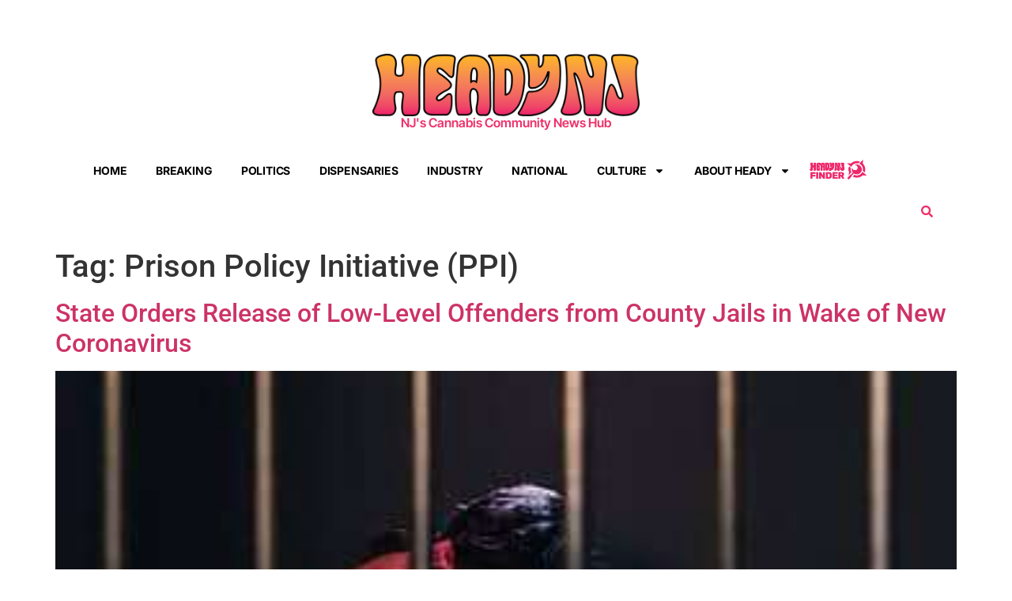

--- FILE ---
content_type: text/html; charset=utf-8
request_url: https://www.google.com/recaptcha/api2/aframe
body_size: 267
content:
<!DOCTYPE HTML><html><head><meta http-equiv="content-type" content="text/html; charset=UTF-8"></head><body><script nonce="bU62X12IEgFbC_bHK6XuXA">/** Anti-fraud and anti-abuse applications only. See google.com/recaptcha */ try{var clients={'sodar':'https://pagead2.googlesyndication.com/pagead/sodar?'};window.addEventListener("message",function(a){try{if(a.source===window.parent){var b=JSON.parse(a.data);var c=clients[b['id']];if(c){var d=document.createElement('img');d.src=c+b['params']+'&rc='+(localStorage.getItem("rc::a")?sessionStorage.getItem("rc::b"):"");window.document.body.appendChild(d);sessionStorage.setItem("rc::e",parseInt(sessionStorage.getItem("rc::e")||0)+1);localStorage.setItem("rc::h",'1769428030422');}}}catch(b){}});window.parent.postMessage("_grecaptcha_ready", "*");}catch(b){}</script></body></html>

--- FILE ---
content_type: text/css
request_url: https://d2rgf8eeifvdg6.cloudfront.net/wp-content/uploads/elementor/css/post-126908.css?ver=1769314261
body_size: 3023
content:
.elementor-126908 .elementor-element.elementor-element-5025263b{--display:flex;--flex-direction:row;--container-widget-width:initial;--container-widget-height:100%;--container-widget-flex-grow:1;--container-widget-align-self:stretch;--flex-wrap-mobile:wrap;--gap:0px 0px;--row-gap:0px;--column-gap:0px;--flex-wrap:wrap;--margin-top:0px;--margin-bottom:0px;--margin-left:0px;--margin-right:0px;--padding-top:3em;--padding-bottom:0em;--padding-left:0em;--padding-right:0em;}.elementor-126908 .elementor-element.elementor-element-7bb3c557{--display:flex;--flex-direction:column;--container-widget-width:100%;--container-widget-height:initial;--container-widget-flex-grow:0;--container-widget-align-self:initial;--flex-wrap-mobile:wrap;}.elementor-126908 .elementor-element.elementor-element-7bb3c557.e-con{--flex-grow:0;--flex-shrink:0;}.elementor-126908 .elementor-element.elementor-element-15112a29{--display:flex;--flex-direction:column;--container-widget-width:100%;--container-widget-height:initial;--container-widget-flex-grow:0;--container-widget-align-self:initial;--flex-wrap-mobile:wrap;}.elementor-widget-image .widget-image-caption{color:var( --e-global-color-text );font-family:var( --e-global-typography-text-font-family ), Sans-serif;font-weight:var( --e-global-typography-text-font-weight );}.elementor-126908 .elementor-element.elementor-element-e4ee505 > .elementor-widget-container{padding:0px 0px 0px 0px;}.elementor-126908 .elementor-element.elementor-element-e4ee505 img{width:44%;}.elementor-widget-heading .elementor-heading-title{font-family:var( --e-global-typography-primary-font-family ), Sans-serif;font-weight:var( --e-global-typography-primary-font-weight );color:var( --e-global-color-primary );}.elementor-126908 .elementor-element.elementor-element-79dfd718{text-align:center;}.elementor-126908 .elementor-element.elementor-element-79dfd718 .elementor-heading-title{font-family:"Inter Tight", Sans-serif;font-size:16px;font-weight:600;text-transform:capitalize;color:var( --e-global-color-e80d7a6 );}.elementor-126908 .elementor-element.elementor-element-62892f7b{--display:flex;--flex-direction:column-reverse;--container-widget-width:100%;--container-widget-height:initial;--container-widget-flex-grow:0;--container-widget-align-self:initial;--flex-wrap-mobile:wrap;--gap:0px 0px;--row-gap:0px;--column-gap:0px;}.elementor-widget-hfe-search-button input[type="search"].hfe-search-form__input,.elementor-widget-hfe-search-button .hfe-search-icon-toggle{font-family:var( --e-global-typography-primary-font-family ), Sans-serif;font-weight:var( --e-global-typography-primary-font-weight );}.elementor-widget-hfe-search-button .hfe-search-form__input{color:var( --e-global-color-text );}.elementor-widget-hfe-search-button .hfe-search-form__input::placeholder{color:var( --e-global-color-text );}.elementor-widget-hfe-search-button .hfe-search-form__container, .elementor-widget-hfe-search-button .hfe-search-icon-toggle .hfe-search-form__input,.elementor-widget-hfe-search-button .hfe-input-focus .hfe-search-icon-toggle .hfe-search-form__input{border-color:var( --e-global-color-primary );}.elementor-widget-hfe-search-button .hfe-search-form__input:focus::placeholder{color:var( --e-global-color-text );}.elementor-widget-hfe-search-button .hfe-search-form__container button#clear-with-button,
					.elementor-widget-hfe-search-button .hfe-search-form__container button#clear,
					.elementor-widget-hfe-search-button .hfe-search-icon-toggle button#clear{color:var( --e-global-color-text );}.elementor-126908 .elementor-element.elementor-element-56915a46 .hfe-input-focus .hfe-search-icon-toggle input[type=search]{width:964px;}.elementor-126908 .elementor-element.elementor-element-56915a46 .hfe-search-icon-toggle input[type=search]{padding:0 calc( 15px / 2);}.elementor-126908 .elementor-element.elementor-element-56915a46 .hfe-search-icon-toggle i.fa-search:before{font-size:15px;}.elementor-126908 .elementor-element.elementor-element-56915a46 .hfe-search-icon-toggle i.fa-search, .elementor-126908 .elementor-element.elementor-element-56915a46 .hfe-search-icon-toggle{width:15px;}.elementor-126908 .elementor-element.elementor-element-56915a46 input[type="search"].hfe-search-form__input,.elementor-126908 .elementor-element.elementor-element-56915a46 .hfe-search-icon-toggle{font-family:"Inter", Sans-serif;font-weight:600;}.elementor-126908 .elementor-element.elementor-element-56915a46 .hfe-input-focus .hfe-search-form__input:focus{color:var( --e-global-color-5fbbf7c );background-color:#ededed;}.elementor-126908 .elementor-element.elementor-element-56915a46 .hfe-input-focus .hfe-search-icon-toggle .hfe-search-form__input{border-style:none;border-radius:0px;}.elementor-126908 .elementor-element.elementor-element-56915a46 .hfe-search-icon-toggle i{color:#EE316A;border-color:#EE316A;fill:#EE316A;}.elementor-126908 .elementor-element.elementor-element-56915a46 .hfe-search-icon-toggle i:hover{color:#FF9EBB;border-color:#FF9EBB;}.elementor-126908 .elementor-element.elementor-element-2c8f5af{--display:flex;--flex-direction:row;--container-widget-width:initial;--container-widget-height:100%;--container-widget-flex-grow:1;--container-widget-align-self:stretch;--flex-wrap-mobile:wrap;}.elementor-widget-nav-menu .elementor-nav-menu .elementor-item{font-family:var( --e-global-typography-primary-font-family ), Sans-serif;font-weight:var( --e-global-typography-primary-font-weight );}.elementor-widget-nav-menu .elementor-nav-menu--main .elementor-item{color:var( --e-global-color-text );fill:var( --e-global-color-text );}.elementor-widget-nav-menu .elementor-nav-menu--main .elementor-item:hover,
					.elementor-widget-nav-menu .elementor-nav-menu--main .elementor-item.elementor-item-active,
					.elementor-widget-nav-menu .elementor-nav-menu--main .elementor-item.highlighted,
					.elementor-widget-nav-menu .elementor-nav-menu--main .elementor-item:focus{color:var( --e-global-color-accent );fill:var( --e-global-color-accent );}.elementor-widget-nav-menu .elementor-nav-menu--main:not(.e--pointer-framed) .elementor-item:before,
					.elementor-widget-nav-menu .elementor-nav-menu--main:not(.e--pointer-framed) .elementor-item:after{background-color:var( --e-global-color-accent );}.elementor-widget-nav-menu .e--pointer-framed .elementor-item:before,
					.elementor-widget-nav-menu .e--pointer-framed .elementor-item:after{border-color:var( --e-global-color-accent );}.elementor-widget-nav-menu{--e-nav-menu-divider-color:var( --e-global-color-text );}.elementor-widget-nav-menu .elementor-nav-menu--dropdown .elementor-item, .elementor-widget-nav-menu .elementor-nav-menu--dropdown  .elementor-sub-item{font-family:var( --e-global-typography-accent-font-family ), Sans-serif;font-weight:var( --e-global-typography-accent-font-weight );}.elementor-126908 .elementor-element.elementor-element-3f06d90f{width:var( --container-widget-width, 85% );max-width:85%;--container-widget-width:85%;--container-widget-flex-grow:0;--e-nav-menu-horizontal-menu-item-margin:calc( 0px / 2 );}.elementor-126908 .elementor-element.elementor-element-3f06d90f .elementor-menu-toggle{margin:0 auto;background-color:#FBAD2D;}.elementor-126908 .elementor-element.elementor-element-3f06d90f .elementor-nav-menu .elementor-item{font-family:"Inter", Sans-serif;font-size:14px;font-weight:700;text-transform:uppercase;letter-spacing:-0.2px;word-spacing:0px;}.elementor-126908 .elementor-element.elementor-element-3f06d90f .elementor-nav-menu--main .elementor-item{color:var( --e-global-color-6076008 );fill:var( --e-global-color-6076008 );padding-left:0px;padding-right:0px;}.elementor-126908 .elementor-element.elementor-element-3f06d90f .elementor-nav-menu--main .elementor-item:hover,
					.elementor-126908 .elementor-element.elementor-element-3f06d90f .elementor-nav-menu--main .elementor-item.elementor-item-active,
					.elementor-126908 .elementor-element.elementor-element-3f06d90f .elementor-nav-menu--main .elementor-item.highlighted,
					.elementor-126908 .elementor-element.elementor-element-3f06d90f .elementor-nav-menu--main .elementor-item:focus{color:var( --e-global-color-e80d7a6 );fill:var( --e-global-color-e80d7a6 );}.elementor-126908 .elementor-element.elementor-element-3f06d90f .elementor-nav-menu--main:not(.e--pointer-framed) .elementor-item:before,
					.elementor-126908 .elementor-element.elementor-element-3f06d90f .elementor-nav-menu--main:not(.e--pointer-framed) .elementor-item:after{background-color:#FBAD2D;}.elementor-126908 .elementor-element.elementor-element-3f06d90f .e--pointer-framed .elementor-item:before,
					.elementor-126908 .elementor-element.elementor-element-3f06d90f .e--pointer-framed .elementor-item:after{border-color:#FBAD2D;}.elementor-126908 .elementor-element.elementor-element-3f06d90f .elementor-nav-menu--main .elementor-item.elementor-item-active{color:#EE316A;}.elementor-126908 .elementor-element.elementor-element-3f06d90f .elementor-nav-menu--main:not(.e--pointer-framed) .elementor-item.elementor-item-active:before,
					.elementor-126908 .elementor-element.elementor-element-3f06d90f .elementor-nav-menu--main:not(.e--pointer-framed) .elementor-item.elementor-item-active:after{background-color:#EE316A;}.elementor-126908 .elementor-element.elementor-element-3f06d90f .e--pointer-framed .elementor-item.elementor-item-active:before,
					.elementor-126908 .elementor-element.elementor-element-3f06d90f .e--pointer-framed .elementor-item.elementor-item-active:after{border-color:#EE316A;}.elementor-126908 .elementor-element.elementor-element-3f06d90f .e--pointer-framed .elementor-item:before{border-width:0px;}.elementor-126908 .elementor-element.elementor-element-3f06d90f .e--pointer-framed.e--animation-draw .elementor-item:before{border-width:0 0 0px 0px;}.elementor-126908 .elementor-element.elementor-element-3f06d90f .e--pointer-framed.e--animation-draw .elementor-item:after{border-width:0px 0px 0 0;}.elementor-126908 .elementor-element.elementor-element-3f06d90f .e--pointer-framed.e--animation-corners .elementor-item:before{border-width:0px 0 0 0px;}.elementor-126908 .elementor-element.elementor-element-3f06d90f .e--pointer-framed.e--animation-corners .elementor-item:after{border-width:0 0px 0px 0;}.elementor-126908 .elementor-element.elementor-element-3f06d90f .e--pointer-underline .elementor-item:after,
					 .elementor-126908 .elementor-element.elementor-element-3f06d90f .e--pointer-overline .elementor-item:before,
					 .elementor-126908 .elementor-element.elementor-element-3f06d90f .e--pointer-double-line .elementor-item:before,
					 .elementor-126908 .elementor-element.elementor-element-3f06d90f .e--pointer-double-line .elementor-item:after{height:0px;}.elementor-126908 .elementor-element.elementor-element-3f06d90f .elementor-nav-menu--main:not(.elementor-nav-menu--layout-horizontal) .elementor-nav-menu > li:not(:last-child){margin-bottom:0px;}.elementor-126908 .elementor-element.elementor-element-3f06d90f .elementor-nav-menu--dropdown a:hover,
					.elementor-126908 .elementor-element.elementor-element-3f06d90f .elementor-nav-menu--dropdown a:focus,
					.elementor-126908 .elementor-element.elementor-element-3f06d90f .elementor-nav-menu--dropdown a.elementor-item-active,
					.elementor-126908 .elementor-element.elementor-element-3f06d90f .elementor-nav-menu--dropdown a.highlighted,
					.elementor-126908 .elementor-element.elementor-element-3f06d90f .elementor-menu-toggle:hover,
					.elementor-126908 .elementor-element.elementor-element-3f06d90f .elementor-menu-toggle:focus{color:var( --e-global-color-75316fb );}.elementor-126908 .elementor-element.elementor-element-3f06d90f .elementor-nav-menu--dropdown a:hover,
					.elementor-126908 .elementor-element.elementor-element-3f06d90f .elementor-nav-menu--dropdown a:focus,
					.elementor-126908 .elementor-element.elementor-element-3f06d90f .elementor-nav-menu--dropdown a.elementor-item-active,
					.elementor-126908 .elementor-element.elementor-element-3f06d90f .elementor-nav-menu--dropdown a.highlighted{background-color:var( --e-global-color-5fbbf7c );}.elementor-126908 .elementor-element.elementor-element-3f06d90f .elementor-nav-menu--dropdown .elementor-item, .elementor-126908 .elementor-element.elementor-element-3f06d90f .elementor-nav-menu--dropdown  .elementor-sub-item{font-family:"Inter", Sans-serif;font-size:12px;font-weight:500;text-transform:uppercase;}.elementor-126908 .elementor-element.elementor-element-3f06d90f div.elementor-menu-toggle{color:#FFFFFF;}.elementor-126908 .elementor-element.elementor-element-3f06d90f div.elementor-menu-toggle svg{fill:#FFFFFF;}.elementor-126908 .elementor-element.elementor-element-3f06d90f div.elementor-menu-toggle:hover, .elementor-126908 .elementor-element.elementor-element-3f06d90f div.elementor-menu-toggle:focus{color:#FFD796;}.elementor-126908 .elementor-element.elementor-element-3f06d90f div.elementor-menu-toggle:hover svg, .elementor-126908 .elementor-element.elementor-element-3f06d90f div.elementor-menu-toggle:focus svg{fill:#FFD796;}.elementor-126908 .elementor-element.elementor-element-3f06d90f .elementor-menu-toggle:hover, .elementor-126908 .elementor-element.elementor-element-3f06d90f .elementor-menu-toggle:focus{background-color:#FBAD2D;}.elementor-126908 .elementor-element.elementor-element-257eac6{width:var( --container-widget-width, 12% );max-width:12%;--container-widget-width:12%;--container-widget-flex-grow:0;text-align:start;}.elementor-126908 .elementor-element.elementor-element-257eac6.elementor-element{--align-self:center;}.elementor-126908 .elementor-element.elementor-element-257eac6 img{width:60%;}.elementor-126908 .elementor-element.elementor-element-4a78d39{--display:flex;--flex-direction:row;--container-widget-width:initial;--container-widget-height:100%;--container-widget-flex-grow:1;--container-widget-align-self:stretch;--flex-wrap-mobile:wrap;--gap:0px 0px;--row-gap:0px;--column-gap:0px;--flex-wrap:wrap;}.elementor-126908 .elementor-element.elementor-element-4a78d39:not(.elementor-motion-effects-element-type-background), .elementor-126908 .elementor-element.elementor-element-4a78d39 > .elementor-motion-effects-container > .elementor-motion-effects-layer{background-color:var( --e-global-color-75316fb );}.elementor-126908 .elementor-element.elementor-element-3bf0ee6b{--display:flex;--flex-direction:column;--container-widget-width:100%;--container-widget-height:initial;--container-widget-flex-grow:0;--container-widget-align-self:initial;--flex-wrap-mobile:wrap;}.elementor-126908 .elementor-element.elementor-element-3bf0ee6b.e-con{--flex-grow:0;--flex-shrink:0;}.elementor-126908 .elementor-element.elementor-element-42f2231f{--display:flex;--flex-direction:column;--container-widget-width:100%;--container-widget-height:initial;--container-widget-flex-grow:0;--container-widget-align-self:initial;--flex-wrap-mobile:wrap;}.elementor-126908 .elementor-element.elementor-element-63e3dc2a{text-align:center;}.elementor-126908 .elementor-element.elementor-element-63e3dc2a .elementor-heading-title{font-family:"Inter Tight", Sans-serif;font-size:16px;font-weight:600;text-transform:capitalize;color:var( --e-global-color-5fbbf7c );}.elementor-126908 .elementor-element.elementor-element-4b3f5b42 .e-off-canvas__overlay{background-color:rgba(0,0,0,.8);}.elementor-126908 .elementor-element.elementor-element-4b3f5b42{--e-off-canvas-height:100vh;--e-off-canvas-content-overflow:auto;--e-off-canvas-overlay-opacity:1;}.elementor-126908 .elementor-element.elementor-element-63804c1a{--display:flex;}.elementor-126908 .elementor-element.elementor-element-2543132d{--display:flex;}.elementor-126908 .elementor-element.elementor-element-152437d1{--display:flex;}.elementor-126908 .elementor-element.elementor-element-2c420ca3{--display:flex;}.elementor-widget-button .elementor-button{background-color:var( --e-global-color-accent );font-family:var( --e-global-typography-accent-font-family ), Sans-serif;font-weight:var( --e-global-typography-accent-font-weight );}.elementor-126908 .elementor-element.elementor-element-18e7cfd4 .elementor-button{background-color:var( --e-global-color-5fbbf7c );font-family:"Roboto", Sans-serif;font-weight:500;}.elementor-126908 .elementor-element.elementor-element-18e7cfd4 .elementor-button:hover, .elementor-126908 .elementor-element.elementor-element-18e7cfd4 .elementor-button:focus{background-color:var( --e-global-color-e80d7a6 );}.elementor-126908 .elementor-element.elementor-element-17d3a08{--display:flex;border-style:solid;--border-style:solid;border-color:var( --e-global-color-e80d7a6 );--border-color:var( --e-global-color-e80d7a6 );}.elementor-126908 .elementor-element.elementor-element-26bf1e96 .elementor-nav-menu .elementor-item{font-family:"Inter", Sans-serif;font-weight:600;}.elementor-126908 .elementor-element.elementor-element-26bf1e96 .elementor-nav-menu--main .elementor-item{color:var( --e-global-color-6076008 );fill:var( --e-global-color-6076008 );}.elementor-126908 .elementor-element.elementor-element-26bf1e96 .elementor-nav-menu--main .elementor-item:hover,
					.elementor-126908 .elementor-element.elementor-element-26bf1e96 .elementor-nav-menu--main .elementor-item.elementor-item-active,
					.elementor-126908 .elementor-element.elementor-element-26bf1e96 .elementor-nav-menu--main .elementor-item.highlighted,
					.elementor-126908 .elementor-element.elementor-element-26bf1e96 .elementor-nav-menu--main .elementor-item:focus{color:var( --e-global-color-5fbbf7c );fill:var( --e-global-color-5fbbf7c );}.elementor-126908 .elementor-element.elementor-element-26bf1e96 .elementor-nav-menu--main:not(.e--pointer-framed) .elementor-item:before,
					.elementor-126908 .elementor-element.elementor-element-26bf1e96 .elementor-nav-menu--main:not(.e--pointer-framed) .elementor-item:after{background-color:var( --e-global-color-5fbbf7c );}.elementor-126908 .elementor-element.elementor-element-26bf1e96 .e--pointer-framed .elementor-item:before,
					.elementor-126908 .elementor-element.elementor-element-26bf1e96 .e--pointer-framed .elementor-item:after{border-color:var( --e-global-color-5fbbf7c );}.elementor-126908 .elementor-element.elementor-element-e434028{--display:flex;}.elementor-126908 .elementor-element.elementor-element-87a04f7 .elementor-heading-title{font-family:"Inter", Sans-serif;font-weight:500;font-style:italic;color:var( --e-global-color-e80d7a6 );}.elementor-126908 .elementor-element.elementor-element-6dc18270{--display:flex;--flex-direction:column;--container-widget-width:100%;--container-widget-height:initial;--container-widget-flex-grow:0;--container-widget-align-self:initial;--flex-wrap-mobile:wrap;}.elementor-126908 .elementor-element.elementor-element-6dc18270.e-con{--flex-grow:0;--flex-shrink:0;}.elementor-126908 .elementor-element.elementor-element-c09f9a0{--display:flex;--flex-direction:column-reverse;--container-widget-width:100%;--container-widget-height:initial;--container-widget-flex-grow:0;--container-widget-align-self:initial;--flex-wrap-mobile:wrap;--gap:0px 0px;--row-gap:0px;--column-gap:0px;}.elementor-126908 .elementor-element.elementor-element-7d7197ae .elementor-button{background-color:var( --e-global-color-5fbbf7c );}.elementor-126908 .elementor-element.elementor-element-7d7197ae .elementor-button:hover, .elementor-126908 .elementor-element.elementor-element-7d7197ae .elementor-button:focus{background-color:var( --e-global-color-e80d7a6 );}.elementor-126908 .elementor-element.elementor-element-1708b693{--display:flex;--flex-direction:column;--container-widget-width:100%;--container-widget-height:initial;--container-widget-flex-grow:0;--container-widget-align-self:initial;--flex-wrap-mobile:wrap;}.elementor-126908 .elementor-element.elementor-element-3b897b57 > .elementor-widget-container{padding:0px 0px 0px 0px;}.elementor-126908 .elementor-element.elementor-element-3b897b57 img{width:40%;}.elementor-126908 .elementor-element.elementor-element-50831101{--display:flex;}.elementor-126908 .elementor-element.elementor-element-16cf57bc .hfe-search-form__container{min-height:50px;}.elementor-126908 .elementor-element.elementor-element-16cf57bc .hfe-search-submit{min-width:50px;}.elementor-126908 .elementor-element.elementor-element-16cf57bc .hfe-search-form__input{padding-left:calc(50px / 5);padding-right:calc(50px / 5);color:var( --e-global-color-5fbbf7c );}.elementor-126908 .elementor-element.elementor-element-16cf57bc .hfe-search-form__container button#clear i:before,
					.elementor-126908 .elementor-element.elementor-element-16cf57bc .hfe-search-icon-toggle button#clear i:before,
				.elementor-126908 .elementor-element.elementor-element-16cf57bc .hfe-search-form__container button#clear-with-button i:before{font-size:20px;}.elementor-126908 .elementor-element.elementor-element-16cf57bc input[type="search"].hfe-search-form__input,.elementor-126908 .elementor-element.elementor-element-16cf57bc .hfe-search-icon-toggle{font-family:"Rubik", Sans-serif;font-weight:600;}.elementor-126908 .elementor-element.elementor-element-16cf57bc .hfe-search-form__input::placeholder{color:#7A7A7A6B;}.elementor-126908 .elementor-element.elementor-element-16cf57bc .hfe-search-form__input, .elementor-126908 .elementor-element.elementor-element-16cf57bc .hfe-input-focus .hfe-search-icon-toggle .hfe-search-form__input{background-color:#ededed;}.elementor-126908 .elementor-element.elementor-element-16cf57bc .hfe-search-icon-toggle .hfe-search-form__input{background-color:transparent;}.elementor-126908 .elementor-element.elementor-element-16cf57bc .hfe-search-form__container ,.elementor-126908 .elementor-element.elementor-element-16cf57bc .hfe-search-icon-toggle .hfe-search-form__input,.elementor-126908 .elementor-element.elementor-element-16cf57bc .hfe-input-focus .hfe-search-icon-toggle .hfe-search-form__input{border-style:none;}.elementor-126908 .elementor-element.elementor-element-16cf57bc .hfe-search-form__container, .elementor-126908 .elementor-element.elementor-element-16cf57bc .hfe-search-icon-toggle .hfe-search-form__input,.elementor-126908 .elementor-element.elementor-element-16cf57bc .hfe-input-focus .hfe-search-icon-toggle .hfe-search-form__input{border-radius:0px;}.elementor-126908 .elementor-element.elementor-element-16cf57bc .hfe-search-form__container button#clear-with-button,
					.elementor-126908 .elementor-element.elementor-element-16cf57bc .hfe-search-form__container button#clear,
					.elementor-126908 .elementor-element.elementor-element-16cf57bc .hfe-search-icon-toggle button#clear{color:#7a7a7a;}.elementor-theme-builder-content-area{height:400px;}.elementor-location-header:before, .elementor-location-footer:before{content:"";display:table;clear:both;}@media(max-width:1024px){.elementor-126908 .elementor-element.elementor-element-7bb3c557{--flex-direction:row-reverse;--container-widget-width:calc( ( 1 - var( --container-widget-flex-grow ) ) * 100% );--container-widget-height:100%;--container-widget-flex-grow:1;--container-widget-align-self:stretch;--flex-wrap-mobile:wrap-reverse;--justify-content:center;--align-items:center;--margin-top:0px;--margin-bottom:0px;--margin-left:0px;--margin-right:0px;--padding-top:0px;--padding-bottom:0px;--padding-left:0px;--padding-right:0px;}.elementor-126908 .elementor-element.elementor-element-15112a29{--flex-direction:row;--container-widget-width:initial;--container-widget-height:100%;--container-widget-flex-grow:1;--container-widget-align-self:stretch;--flex-wrap-mobile:wrap;}.elementor-126908 .elementor-element.elementor-element-e4ee505 img{width:76%;}.elementor-126908 .elementor-element.elementor-element-3f06d90f .elementor-nav-menu .elementor-item{font-size:14px;}.elementor-126908 .elementor-element.elementor-element-3f06d90f{--e-nav-menu-horizontal-menu-item-margin:calc( -4px / 2 );}.elementor-126908 .elementor-element.elementor-element-3f06d90f .elementor-nav-menu--main:not(.elementor-nav-menu--layout-horizontal) .elementor-nav-menu > li:not(:last-child){margin-bottom:-4px;}.elementor-126908 .elementor-element.elementor-element-3bf0ee6b{--flex-direction:row-reverse;--container-widget-width:calc( ( 1 - var( --container-widget-flex-grow ) ) * 100% );--container-widget-height:100%;--container-widget-flex-grow:1;--container-widget-align-self:stretch;--flex-wrap-mobile:wrap-reverse;--justify-content:center;--align-items:center;--gap:0px 0px;--row-gap:0px;--column-gap:0px;--margin-top:0px;--margin-bottom:0px;--margin-left:0px;--margin-right:0px;--padding-top:0px;--padding-bottom:0px;--padding-left:0px;--padding-right:0px;}.elementor-126908 .elementor-element.elementor-element-42f2231f{--flex-direction:row;--container-widget-width:initial;--container-widget-height:100%;--container-widget-flex-grow:1;--container-widget-align-self:stretch;--flex-wrap-mobile:wrap;--justify-content:center;}.elementor-126908 .elementor-element.elementor-element-63804c1a{--gap:0px 0px;--row-gap:0px;--column-gap:0px;--padding-top:10px;--padding-bottom:0px;--padding-left:10px;--padding-right:10px;}.elementor-126908 .elementor-element.elementor-element-2543132d{--flex-direction:row;--container-widget-width:initial;--container-widget-height:100%;--container-widget-flex-grow:1;--container-widget-align-self:stretch;--flex-wrap-mobile:wrap;}.elementor-126908 .elementor-element.elementor-element-cdcc7c5 img{width:100%;}.elementor-126908 .elementor-element.elementor-element-17d3a08{border-width:0px 0px 03px 0px;--border-top-width:0px;--border-right-width:0px;--border-bottom-width:03px;--border-left-width:0px;--padding-top:0px;--padding-bottom:0px;--padding-left:0px;--padding-right:0px;}.elementor-126908 .elementor-element.elementor-element-26bf1e96 > .elementor-widget-container{padding:0px 0px 0px 0px;}.elementor-126908 .elementor-element.elementor-element-26bf1e96 .elementor-nav-menu .elementor-item{font-size:26px;}.elementor-126908 .elementor-element.elementor-element-e434028{--gap:0px 0px;--row-gap:0px;--column-gap:0px;}.elementor-126908 .elementor-element.elementor-element-0dfff0c{text-align:start;}.elementor-126908 .elementor-element.elementor-element-0dfff0c img{width:46%;}.elementor-126908 .elementor-element.elementor-element-87a04f7{width:var( --container-widget-width, 217px );max-width:217px;--container-widget-width:217px;--container-widget-flex-grow:0;text-align:start;}.elementor-126908 .elementor-element.elementor-element-87a04f7 > .elementor-widget-container{margin:0px 0px 0px 0px;padding:0px 0px 0px 14px;}.elementor-126908 .elementor-element.elementor-element-87a04f7 .elementor-heading-title{font-size:14px;}.elementor-126908 .elementor-element.elementor-element-6dc18270{--flex-direction:row-reverse;--container-widget-width:calc( ( 1 - var( --container-widget-flex-grow ) ) * 100% );--container-widget-height:100%;--container-widget-flex-grow:1;--container-widget-align-self:stretch;--flex-wrap-mobile:wrap-reverse;--justify-content:center;--align-items:center;--gap:0px 0px;--row-gap:0px;--column-gap:0px;--margin-top:0px;--margin-bottom:0px;--margin-left:0px;--margin-right:0px;--padding-top:0px;--padding-bottom:0px;--padding-left:0px;--padding-right:0px;}.elementor-126908 .elementor-element.elementor-element-c09f9a0{--flex-direction:column-reverse;--container-widget-width:100%;--container-widget-height:initial;--container-widget-flex-grow:0;--container-widget-align-self:initial;--flex-wrap-mobile:wrap;}.elementor-126908 .elementor-element.elementor-element-1708b693{--flex-direction:row;--container-widget-width:initial;--container-widget-height:100%;--container-widget-flex-grow:1;--container-widget-align-self:stretch;--flex-wrap-mobile:wrap;}.elementor-126908 .elementor-element.elementor-element-3b897b57{text-align:start;}.elementor-126908 .elementor-element.elementor-element-3b897b57 img{width:76%;}}@media(min-width:768px){.elementor-126908 .elementor-element.elementor-element-7bb3c557{--width:100%;}.elementor-126908 .elementor-element.elementor-element-15112a29{--width:100%;}.elementor-126908 .elementor-element.elementor-element-62892f7b{--width:100%;}.elementor-126908 .elementor-element.elementor-element-3bf0ee6b{--width:100%;}.elementor-126908 .elementor-element.elementor-element-42f2231f{--width:100%;}.elementor-126908 .elementor-element.elementor-element-6dc18270{--width:100%;}.elementor-126908 .elementor-element.elementor-element-c09f9a0{--width:100%;}.elementor-126908 .elementor-element.elementor-element-1708b693{--width:100%;}}@media(max-width:1024px) and (min-width:768px){.elementor-126908 .elementor-element.elementor-element-7bb3c557{--width:80%;}.elementor-126908 .elementor-element.elementor-element-15112a29{--width:53%;}.elementor-126908 .elementor-element.elementor-element-62892f7b{--width:27%;}.elementor-126908 .elementor-element.elementor-element-3bf0ee6b{--width:100%;}.elementor-126908 .elementor-element.elementor-element-42f2231f{--width:50%;}.elementor-126908 .elementor-element.elementor-element-152437d1{--width:100%;}.elementor-126908 .elementor-element.elementor-element-2c420ca3{--width:31%;}.elementor-126908 .elementor-element.elementor-element-6dc18270{--width:100%;}.elementor-126908 .elementor-element.elementor-element-c09f9a0{--width:10%;}.elementor-126908 .elementor-element.elementor-element-1708b693{--width:50%;}}@media(max-width:767px){.elementor-126908 .elementor-element.elementor-element-7bb3c557{--width:79%;}.elementor-126908 .elementor-element.elementor-element-15112a29{--width:60%;}.elementor-126908 .elementor-element.elementor-element-e4ee505 img{width:94%;}.elementor-126908 .elementor-element.elementor-element-62892f7b{--width:20%;}.elementor-126908 .elementor-element.elementor-element-56915a46 .hfe-input-focus .hfe-search-icon-toggle input[type=search]{width:689px;}.elementor-126908 .elementor-element.elementor-element-56915a46 .hfe-search-icon-toggle input[type=search]{padding:0 calc( 19px / 2);}.elementor-126908 .elementor-element.elementor-element-56915a46 .hfe-search-icon-toggle i.fa-search:before{font-size:19px;}.elementor-126908 .elementor-element.elementor-element-56915a46 .hfe-search-icon-toggle i.fa-search, .elementor-126908 .elementor-element.elementor-element-56915a46 .hfe-search-icon-toggle{width:19px;}.elementor-126908 .elementor-element.elementor-element-56915a46 input[type="search"].hfe-search-form__input,.elementor-126908 .elementor-element.elementor-element-56915a46 .hfe-search-icon-toggle{font-size:12px;}.elementor-126908 .elementor-element.elementor-element-3f06d90f.elementor-element{--flex-grow:1;--flex-shrink:0;}.elementor-126908 .elementor-element.elementor-element-4a78d39{--flex-direction:column;--container-widget-width:100%;--container-widget-height:initial;--container-widget-flex-grow:0;--container-widget-align-self:initial;--flex-wrap-mobile:wrap;--padding-top:0px;--padding-bottom:0px;--padding-left:0px;--padding-right:0px;}.elementor-126908 .elementor-element.elementor-element-3bf0ee6b{--gap:0px 20px;--row-gap:0px;--column-gap:20px;--padding-top:0px;--padding-bottom:0px;--padding-left:0px;--padding-right:0px;}.elementor-126908 .elementor-element.elementor-element-42f2231f{--width:65%;}.elementor-126908 .elementor-element.elementor-element-63e3dc2a .elementor-heading-title{font-size:12px;}.elementor-126908 .elementor-element.elementor-element-2543132d{--flex-direction:row;--container-widget-width:calc( ( 1 - var( --container-widget-flex-grow ) ) * 100% );--container-widget-height:100%;--container-widget-flex-grow:1;--container-widget-align-self:stretch;--flex-wrap-mobile:wrap;--align-items:center;--padding-top:0px;--padding-bottom:0px;--padding-left:0px;--padding-right:0px;}.elementor-126908 .elementor-element.elementor-element-152437d1{--width:66%;--flex-direction:row;--container-widget-width:initial;--container-widget-height:100%;--container-widget-flex-grow:1;--container-widget-align-self:stretch;--flex-wrap-mobile:wrap;--gap:0px 0px;--row-gap:0px;--column-gap:0px;--padding-top:0px;--padding-bottom:0px;--padding-left:0px;--padding-right:0px;}.elementor-126908 .elementor-element.elementor-element-cdcc7c5 > .elementor-widget-container{padding:0px 0px 0px 16px;}.elementor-126908 .elementor-element.elementor-element-cdcc7c5{text-align:start;}.elementor-126908 .elementor-element.elementor-element-cdcc7c5 img{width:100%;}.elementor-126908 .elementor-element.elementor-element-2c420ca3{--width:22%;}.elementor-126908 .elementor-element.elementor-element-18e7cfd4 .elementor-button{font-size:24px;border-radius:42px 42px 42px 42px;padding:20px 20px 20px 20px;}.elementor-126908 .elementor-element.elementor-element-26bf1e96 .elementor-nav-menu .elementor-item{font-size:30px;}.elementor-126908 .elementor-element.elementor-element-6dc18270{--gap:0px 0px;--row-gap:0px;--column-gap:0px;--padding-top:0px;--padding-bottom:0px;--padding-left:0px;--padding-right:0px;}.elementor-126908 .elementor-element.elementor-element-c09f9a0{--width:20%;--flex-direction:row;--container-widget-width:initial;--container-widget-height:100%;--container-widget-flex-grow:1;--container-widget-align-self:stretch;--flex-wrap-mobile:wrap;--justify-content:flex-start;}.elementor-126908 .elementor-element.elementor-element-7d7197ae .elementor-button{border-radius:0px 0px 0px 0px;}.elementor-126908 .elementor-element.elementor-element-1708b693{--width:65%;}.elementor-126908 .elementor-element.elementor-element-3b897b57 img{width:100%;}.elementor-126908 .elementor-element.elementor-element-16cf57bc input[type="search"].hfe-search-form__input,.elementor-126908 .elementor-element.elementor-element-16cf57bc .hfe-search-icon-toggle{font-size:16px;}}/* Start custom CSS for container, class: .elementor-element-5025263b */.papermag-cate-name{
    background: linear-gradient(90deg, #FBAD2D 0%, #EE316A 100%)!important;
    
    
}/* End custom CSS */
/* Start custom CSS for container, class: .elementor-element-4a78d39 */.papermag-cate-name{
    background: linear-gradient(90deg, #FBAD2D 0%, #EE316A 100%)!important;
    
    
}/* End custom CSS */